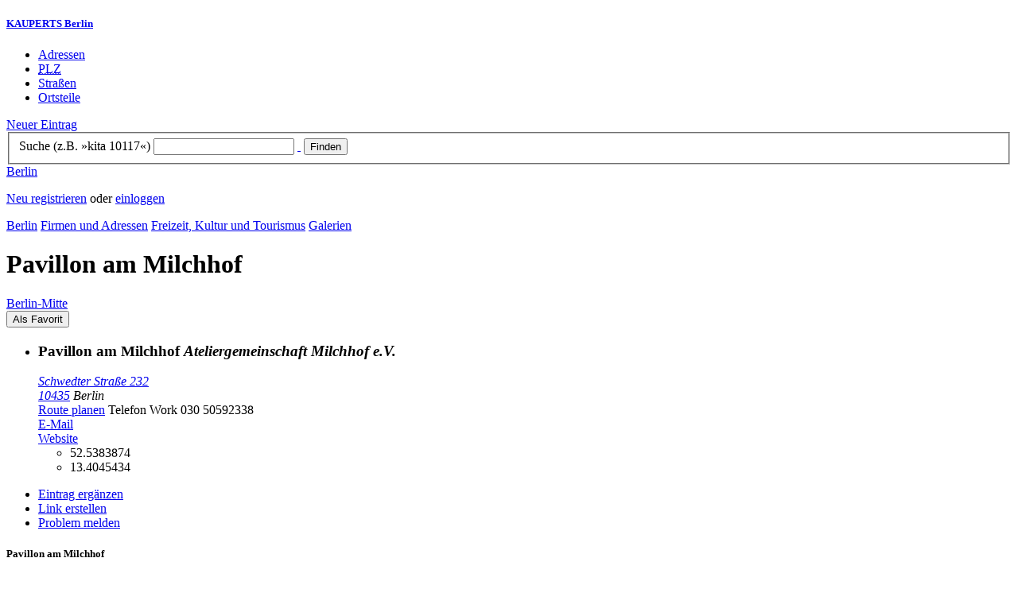

--- FILE ---
content_type: text/html; charset=utf-8
request_url: https://berlin.kauperts.de/eintrag/Pavillon-am-Milchhof-Schwedter-Strasse-232-10435-Berlin
body_size: 6399
content:
<!DOCTYPE html>
<html lang="de" xml:lang="de" xmlns="http://www.w3.org/1999/xhtml">

<head profile="http://dublincore.org/documents/dcq-html/">

<link rel="schema.DC" href="http://purl.org/dc/elements/1.1/" />
<link rel="schema.DCTERMS" href="http://purl.org/dc/terms/" />
<link rel="search" type="application/opensearchdescription+xml" title="KAUPERTS Suche" href="https://berlin.kauperts.de/opensearch.xml" />

<link rel="alternate" media="only screen and (max-width: 640px)" href="https://m.kauperts.de/eintrag/Pavillon-am-Milchhof-Schwedter-Strasse-232-10435-Berlin" >

<meta content="authenticity_token" name="csrf-param" />
<meta content="zn5ncjXaNgnMHhAsFVWW5q8a5E61whzCu3ozcrTaiF4=" name="csrf-token" />

	  <meta name="DC.title" content="Pavillon am Milchhof - Galerie in Berlin Mitte - KAUPERTS" />
	  <meta name="DC.description" content="Details zu Pavillon am Milchhof, Schwedter Straße 232 in 10435 Berlin, eingetragen in der Kategorie Galerie" />
	  <meta lang="de" name="title" xml:lang="de" content="Pavillon am Milchhof - Galerie in Berlin Mitte - KAUPERTS" />
	  <meta lang="de" name="keywords" xml:lang="de" content="milchhofpavillon, Kunsthandel, Kunsthändler, Gemälde, Kunstwerke, Ausstellungen, Kunst, Kunsthandlung, Kunsthandlungen, Kunsthändlerin, Kunsthändlerinnen, Kunstwerk, Ausstellung, Künste" />
	  <meta lang="de" name="description" xml:lang="de" content="Details zu Pavillon am Milchhof, Schwedter Straße 232 in 10435 Berlin, eingetragen in der Kategorie Galerie" />
	  <meta name="DC.publisher" content="kaupertmedia" />
<meta name="DC.creator" content="kaupertmedia" />
<meta name="author" content="kaupertmedia" />

<meta name="robots" content="follow,index,no-cache,noodp,noarchive" />


		<meta name="geo.placename" content="Pavillon am Milchhof" />
		<meta name="geo.position" content="52.5383874;13.4045434" />
		<meta name="ICBM" content="52.5383874, 13.4045434" />

	  <link rel="canonical" href="https://berlin.kauperts.de/eintrag/Pavillon-am-Milchhof-Schwedter-Strasse-232-10435-Berlin" />

<meta name="msvalidate.01" content="F28BA1DB28967499AC0931BA2E80AE0D" />
<meta name="y_key" content="72bd645a84726b4b" />
<meta property="fb:page_id" content="145945998763886" />
<meta name="verification" content="63b937c3035a8c9e2111551a1f259ab5" />


<meta http-equiv="Content-Type" content="application/xhtml+xml; charset=UTF-8" />
<meta http-equiv="Content-Script-Type" content="text/javascript" />
<meta http-equiv="Content-Style-Type" content="text/css" />

<meta http-equiv="X-UA-Compatible" content="IE=edge" />

<link rel="shortcut icon" type="image/x-icon" href="/favicon.ico" />
<link rel="image_src" href="https://berlin.kauperts.de/externals/brand/kauperts_fb_130x110.jpg" />

<link href="https://berlin.kauperts.de/stylesheets/v4_packaged.css?1727272786" media="screen" rel="stylesheet" type="text/css" />


<script src="https://berlin.kauperts.de/javascripts/full_stack_packaged.js?1727272783" type="text/javascript"></script>



<title>Pavillon am Milchhof - Galerie in Berlin Mitte - KAUPERTS</title>

</head>

<body class="kv4 sp " id="service_providers-show">


<script type="text/javascript">
//<![CDATA[


if(Cookie.getData('mobile_preferred')==false) {
	// do nothing
}else{
	offerMobile('https://m.kauperts.de/eintrag/Pavillon-am-Milchhof-Schwedter-Strasse-232-10435-Berlin');
}


//]]>
</script>

<div id="lightbox_background" class="lightbox-background" style="display:none;"></div>
<div id="lightbox_container" class="lightbox-container" style="display:none;">
  </div>
<div id="growl" style="display:none;">
	</div>
<div id="spinner" style="display:none;"><div></div></div>

<div id="header">
	<div class="wrapper">

		<h5 class="brand"><a href="/">KAUPERTS Berlin</a></h5>

		<ul class="menu">
	<li class="addresses">
			<a href="/Adressen">Adressen</a>
	</li>
	<li class="zips">
			<a href="/plz"><abbr title="Postleitzahlen" lang="de" xml:lang="de">PLZ</abbr></a>
	</li>
	<li class="streets">
			<a href="/Strassenverzeichnis">Straßen</a>
	</li>
	<li class="districts">
			<a href="/Bezirke">Ortsteile</a>
	</li>
</ul>

<a href="/eintragen" class="small button-v5" id="suggest_entry">Neuer Eintrag</a>

		
<form method="get" action="/search" id="search-form" autocomplete="off">

	<fieldset>
		<label for="search-string">Suche (z.B. »kita 10117«)</label>
		<input type="text" name="query" id="search-string" class="required " value="" />
		<a href="#" id="link-to-remove" onclick="clearSearchInput();; return false;">&nbsp;</a>
		<input type="submit" value="Finden" class="submit" id="search_submit" />
                <div class="auto_complete" id="search_string_auto_complete"></div>
		<input type="hidden" name="category_id" value="1038" />
		<div id="vicinity_parameters">
		</div>
	</fieldset>

	<a href="#" id="toggle-search-options" onclick="toggleSearchOptions(); return false;">Berlin</a>
	<div id="search-options" style="display:none;"></div>

</form>

<script type="text/javascript">
//<![CDATA[

  new Axent.SelfLabeledInput('#search-form label');

  Event.observe('search-string', 'focus', function(event) {
    $('search-options').hide();
  });

  search_string_observer = window.setInterval(LinkToRemove, 100);

  // SEARCH V2

  var search_form = $('search-form');
  var path_vicinity_search = '/umkreissuche';
  var path_search = '/search';
  var geo_located = false;
  var geo_location_id = '590301';
  var lat = 'false';
  var lng = 'false';
  var object_name ='Pavillon am Milchhof';
  var query_str = '';

  initSearchOptions(geo_location_id, object_name, query_str, lat, lng);


//]]>
</script>
		<div id="user_panel">
	<p class="not-logged-in"><a href="/registrieren" class="register">Neu registrieren</a> oder <a href="/login" class="login">einloggen</a></p>
</div>


	</div>
</div>

<div id="content_header">
	<div class="wrapper">
        	
<div class="c_16 clearfix">
  <div class="grid_16">
    <div class="breadcrumbs" xmlns:v="http://rdf.data-vocabulary.org/#">
  <span typeof="v:Breadcrumb"><a href="/" property="v:title" rel="v:url">Berlin</a></span>
  <span typeof="v:Breadcrumb">
    <a href="/Adressen" property="v:title" rel="v:url">Firmen und Adressen</a>  </span>
    <span typeof="v:Breadcrumb">
      <a href="/Adressbuch/Freizeit-Kultur-und-Tourismus" property="v:title" rel="v:url">Freizeit, Kultur und Tourismus</a>    </span>
  <span typeof="v:Breadcrumb">
    <a href="/Adressen/Galerie" property="v:title" rel="v:url">Galerien</a>  </span>
</div>


    <h1 class="title recreation-culture-tourism">Pavillon am Milchhof</h1>

    <a href="/Bezirke/Mitte/Ortsteile/Mitte" class="city-district">Berlin&#8209;Mitte</a>

    <div id="add_remove_bookmark" class="clearfix">
    <form accept-charset="UTF-8" action="/benutzer/profil/lesezeichen?bookmark%5Btarget_id%5D=78996&amp;bookmark%5Btarget_type%5D=ServiceProvider" class="save-bookmark" method="post"><div style="margin:0;padding:0;display:inline"><input name="utf8" type="hidden" value="&#x2713;" /><input name="authenticity_token" type="hidden" value="zn5ncjXaNgnMHhAsFVWW5q8a5E61whzCu3ozcrTaiF4=" /></div><button class="clickable as-link" id="service_provider_submit" type="submit">Als Favorit</button></form></div>

  </div>
</div>

	</div>
</div>

<div id="content_body">
	<div class="wrapper">
		



<div class="c_16 clearfix">

	<div id="panes_container" class="grid_12 panes">


		
		  <ul class="vcard contact-details clearfix">
    <li class="contact-data">
      <h3 class="fn org">
        Pavillon am Milchhof        <em class="organization-name" title="Firmierung bzw. Inhaber">Ateliergemeinschaft Milchhof e.V.</em>
      </h3>
      <address class="adr">
        <a href="/search?query=Schwedter+Stra%C3%9Fe+232+10435" class="street-address" rel="nofollow">Schwedter Straße 232</a><br />
        <a href="/plz/10435" class="postal-code">10435</a> <span class="locality">Berlin</span><br />
      </address>
      <a href="https://maps.google.de/maps?f=d&amp;source=s_d&amp;daddr=Schwedter Straße 232 10435+Berlin&amp;hl=de&amp;ie=UTF8&amp;z=14" class="driving-directions">Route planen</a>

      
        <span class="tel">Telefon <span class="type">Work</span> <span class="value">030 50592338</span></span><br />
        <a class="email" href="mailto:pavillon@milchhof-berlin.de">E&#8209;Mail</a><br />

        <a href="http://milchhofpavillon.de" class="url" rel="external nofollow">Website</a><br />

      <ul class="geo accessible">
        <li class="latitude">52.5383874</li>
        <li class="longitude">13.4045434</li>
      </ul>
    </li>
  </ul>



		<div class="pane" id="pane_description">

			

	<ul id="toolset">
    <li class="user-content"><a href="/vervollstaendigen/neu?content_correction%5Btarget_service_provider_id%5D=78996" class="small green button-v5" data-method="get" data-remote="true" id="content_correction_link" rel="nofollow" title="Eintrag ergänzen">Eintrag ergänzen</a></li>
		<li class="create-link"><a href="/eintrag/Pavillon-am-Milchhof-Schwedter-Strasse-232-10435-Berlin/create_link" data-method="get" data-remote="true" rel="nofollow" title="Link erstellen">Link erstellen</a></li>
    <li class="report-bug"><a href="#" onclick="dimBackground(&#x27;lightbox_background&#x27;);
$(&quot;lightbox_container&quot;).update(&quot;&lt;div class=\&quot;lb-outer lb-for-feedback\&quot;&gt;\n  &lt;div class=\&quot;lb-inner clearfix\&quot;&gt;\n\n    &lt;div class=\&quot;lb-caption\&quot;&gt;W\u00fcnsche, Anregungen oder Fehler?&lt;/div&gt;\n    &lt;a class=\&quot;lb-close\&quot; href=\&quot;#\&quot; onclick=\&quot;closeLightbox();; return false;\&quot;&gt;schliessen&lt;/a&gt;\n\n    &lt;div class=\&quot;column column-sidebar\&quot;&gt;\n      &lt;div class=\&quot;help\&quot;&gt;\n        &lt;p&gt;Dieses Feedbackformular er&amp;shy;m\u00f6g&amp;shy;licht ausschlie\u00dflich den Kontakt zur &lt;span class=\&quot;majuscules\&quot;&gt;KAUPERTS&lt;/span&gt; Redaktion.&lt;/p&gt;\n      &lt;/div&gt;\n    &lt;/div&gt;\n\n    &lt;div class=\&quot;column column-main\&quot;&gt;\n      &lt;form accept-charset=\&quot;UTF-8\&quot; action=\&quot;/kontakt\&quot; class=\&quot;float-based\&quot; id=\&quot;new_contact\&quot; method=\&quot;post\&quot;&gt;&lt;div style=\&quot;margin:0;padding:0;display:inline\&quot;&gt;&lt;input name=\&quot;utf8\&quot; type=\&quot;hidden\&quot; value=\&quot;&amp;#x2713;\&quot; /&gt;&lt;input name=\&quot;authenticity_token\&quot; type=\&quot;hidden\&quot; value=\&quot;zn5ncjXaNgnMHhAsFVWW5q8a5E61whzCu3ozcrTaiF4=\&quot; /&gt;&lt;/div&gt;        &lt;fieldset&gt;\n          &lt;label class=\&quot;field-textarea message\&quot;&gt;Feedback&lt;textarea cols=\&quot;80\&quot; id=\&quot;contact_message\&quot; name=\&quot;contact[message]\&quot; rows=\&quot;4\&quot;&gt;\n&lt;/textarea&gt;&lt;/label&gt;\n          &lt;label class=\&quot;field-text email\&quot;&gt;E&amp;#8209;Mail&lt;input id=\&quot;contact_email\&quot; name=\&quot;contact[email]\&quot; size=\&quot;30\&quot; type=\&quot;text\&quot; /&gt;&lt;span class=\&quot;helpful-hint\&quot;&gt;Diese Angabe ist optional.&lt;/span&gt;&lt;/label&gt;\n          &lt;label class=\&quot;honeypot\&quot;&gt;Dieses Feld nicht beschriften&lt;input id=\&quot;contact_botswelcome\&quot; name=\&quot;contact[botswelcome]\&quot; size=\&quot;30\&quot; type=\&quot;text\&quot; /&gt;&lt;/label&gt;\n        &lt;/fieldset&gt;\n\n        &lt;fieldset class=\&quot;tos\&quot;&gt;\n          &lt;label&gt;\n            &lt;input name=\&quot;contact[privacy_tos]\&quot; type=\&quot;hidden\&quot; value=\&quot;0\&quot; /&gt;&lt;input data-behaviour=\&quot;acceptance-required\&quot; id=\&quot;contact_privacy_tos\&quot; name=\&quot;contact[privacy_tos]\&quot; type=\&quot;checkbox\&quot; value=\&quot;1\&quot; /&gt;\n            Ich habe die &lt;a href=&#x27;/datenschutz&#x27; target=&#x27;_blank&#x27;&gt;Datenschutzhinweise&lt;/a&gt; zur Kenntnis genommen. Ich stimme zu, dass meine Angaben und Daten zur Bearbeitung meines Anliegens elektronisch erhoben und gespeichert werden.\n          &lt;/label&gt;\n        &lt;/fieldset&gt;\n\n        &lt;fieldset class=\&quot;buttons\&quot;&gt;\n          &lt;input id=\&quot;contact_origin\&quot; name=\&quot;contact[origin]\&quot; type=\&quot;hidden\&quot; value=\&quot;/eintrag/Pavillon-am-Milchhof-Schwedter-Strasse-232-10435-Berlin\&quot; /&gt;          &lt;button class=\&quot;large button-v5 send\&quot; data-disabled-by=\&quot;contact_privacy_tos\&quot; type=\&quot;submit\&quot;&gt;Senden&lt;/button&gt;\n        &lt;/fieldset&gt;\n&lt;/form&gt;    &lt;/div&gt;\n\n  &lt;/div&gt;\n&lt;/div&gt;\n&quot;);
showLightbox(&#x27;lightbox_container&#x27;, $$(&#x27;#lightbox_container .lb-caption&#x27;)[0]);; return false;" rel="nofollow" title="Problem melden">Problem melden</a></li>
	</ul>

	<div class="clearfix"></div>



			


			




			










		
<div class="hreview-aggregate clearfix">

	<h5 class="item">Pavillon am Milchhof</h5>
	<span class="type accessible">place</span>

	<span class="points" title="Keine Bewertung"><span class="point-empty"></span><span class="point-empty"></span><span class="point-empty"></span><span class="point-empty"></span><span class="point-empty"></span></span><span class="rating"><span class="value">0</span> von <span class="best">5</span> Punkten</span>

	<span class="count-text"><span class="count">0</span>
	Bewertungen</span>

</div>


  <a href="https://maps.google.com/maps?q=52.5383874,13.4045434(Pavillon+am+Milchhof)" class="large button-v5" rel="nofollow" target="_blank">Auf Karte anzeigen</a>


    <a  class="large button-v5 create-rating" data-method="get" data-remote="true" href="/erlebnisse/neu?rating%5Brateable_id%5D=78996&amp;rating%5Brateable_type%5D=ServiceProvider" id="create_rating_link" rel="nofollow" title="Schildere Dein Erlebnis">Schildere Dein Erlebnis</a>
      <div id="new_hreview_marker" style="display:none"></div>
      




					


			

    <dl class="around-me recreation-culture-tourism">
      <dt>Galerien im Umkreis von Pavillon am Milchhof</dt>
        <dd>
          <ul>
              <li>
              <a href="/eintrag/Achtzig-Brunnenstrasse-150-10115-Berlin" title="Achtzig"><abbr class="attribute distance" title="Entfernung zum Bezugspunkt in Kilometer" xml:lang="de" lang="de">0.5&nbsp;km</abbr> <span class="name provider-name">Achtzig</span></a>
              </li>
              <li>
              <a href="/eintrag/exhibeo-galerie-Veteranenstrasse-14-10119-Berlin" title="exhibeo galerie"><abbr class="attribute distance" title="Entfernung zum Bezugspunkt in Kilometer" xml:lang="de" lang="de">0.6&nbsp;km</abbr> <span class="name provider-name">exhibeo galerie</span></a>
              </li>
              <li>
              <a href="/eintrag/Icon-Veteranenstrasse-22-10119-Berlin" title="Icon"><abbr class="attribute distance" title="Entfernung zum Bezugspunkt in Kilometer" xml:lang="de" lang="de">0.6&nbsp;km</abbr> <span class="name provider-name">Icon</span></a>
              </li>
              <li>
              <a href="/eintrag/Aedes-Pfefferberg-Christinenstrasse-18-19-10119-Berlin" title="Aedes Pfefferberg"><abbr class="attribute distance" title="Entfernung zum Bezugspunkt in Kilometer" xml:lang="de" lang="de">0.8&nbsp;km</abbr> <span class="name provider-name">Aedes Pfefferberg</span></a>
              </li>
              <li>
              <a href="/eintrag/Akira-Ikeda-Gallery-Christinenstrasse-18-19-10119-Berlin" title="Akira Ikeda Gallery"><abbr class="attribute distance" title="Entfernung zum Bezugspunkt in Kilometer" xml:lang="de" lang="de">0.8&nbsp;km</abbr> <span class="name provider-name">Akira Ikeda Gallery</span></a>
              </li>
              <li>
              <a href="/eintrag/kunst-a-bunt-Woerther-Strasse-39-10435-Berlin" title="kunst-a-bunt"><abbr class="attribute distance" title="Entfernung zum Bezugspunkt in Kilometer" xml:lang="de" lang="de">0.8&nbsp;km</abbr> <span class="name provider-name">kunst-a-bunt</span></a>
              </li>
              <li>
              <a href="/eintrag/KOW-Brunnenstrasse-9-10119-Berlin" title="KOW"><abbr class="attribute distance" title="Entfernung zum Bezugspunkt in Kilometer" xml:lang="de" lang="de">0.9&nbsp;km</abbr> <span class="name provider-name">KOW</span></a>
              </li>
              <li>
              <a href="/eintrag/Amerika-Brunnenstrasse-7-10119-Berlin" title="Amerika"><abbr class="attribute distance" title="Entfernung zum Bezugspunkt in Kilometer" xml:lang="de" lang="de">0.9&nbsp;km</abbr> <span class="name provider-name">Amerika</span></a>
              </li>
              <li>
              <a href="/eintrag/Klax-Kinderkunstgalerie-Schoenhauser-Allee-58A-10437-Berlin" title="Klax Kinderkunstgalerie"><abbr class="attribute distance" title="Entfernung zum Bezugspunkt in Kilometer" xml:lang="de" lang="de">0.9&nbsp;km</abbr> <span class="name provider-name">Klax Kinderkunstgalerie</span></a>
              </li>
              <li>
              <a href="/eintrag/Altendorf-Joerg-Atelier-Kollwitzstrasse-28-10405-Berlin" title="Altendorf, Jörg, Atelier"><abbr class="attribute distance" title="Entfernung zum Bezugspunkt in Kilometer" xml:lang="de" lang="de">0.9&nbsp;km</abbr> <span class="name provider-name">Altendorf, Jörg, Atelier</span></a>
              </li>
              <li>
              <a href="/eintrag/COGNOSCO-Fotokunst--Design-Ackerstrasse-19-10115-Berlin" title="COGNOSCO Fotokunst &amp; Design"><abbr class="attribute distance" title="Entfernung zum Bezugspunkt in Kilometer" xml:lang="de" lang="de">0.9&nbsp;km</abbr> <span class="name provider-name">COGNOSCO Fotokunst & Design</span></a>
              </li>
              <li>
              <a href="/eintrag/Platoon-Berlin--Schoenhauser-Allee-9-10119-Berlin" title="Platoon Berlin"><abbr class="attribute distance" title="Entfernung zum Bezugspunkt in Kilometer" xml:lang="de" lang="de">1.0&nbsp;km</abbr> <span class="name provider-name">Platoon Berlin</span></a>
              </li>
              <li>
              <a href="/eintrag/Bongot-Gallery-Torstrasse-110-10119-Berlin" title="Bongoût Gallery"><abbr class="attribute distance" title="Entfernung zum Bezugspunkt in Kilometer" xml:lang="de" lang="de">1.0&nbsp;km</abbr> <span class="name provider-name">Bongoût Gallery</span></a>
              </li>
              <li>
              <a href="/eintrag/Morgen-Contemporary-Ackerstrasse-162-10115-Berlin" title="Morgen Contemporary"><abbr class="attribute distance" title="Entfernung zum Bezugspunkt in Kilometer" xml:lang="de" lang="de">1.0&nbsp;km</abbr> <span class="name provider-name">Morgen Contemporary</span></a>
              </li>
              <li>
              <a href="/eintrag/pigasus-Danziger-Strasse-52-10435-Berlin" title="pigasus-gallery"><abbr class="attribute distance" title="Entfernung zum Bezugspunkt in Kilometer" xml:lang="de" lang="de">1.1&nbsp;km</abbr> <span class="name provider-name">pigasus-gallery</span></a>
              </li>
              <li>
              <a href="/eintrag/Rath-Gallery-Rosenthaler-Strasse-66-10119-Berlin" title="Rath Gallery"><abbr class="attribute distance" title="Entfernung zum Bezugspunkt in Kilometer" xml:lang="de" lang="de">1.1&nbsp;km</abbr> <span class="name provider-name">Rath Gallery</span></a>
              </li>
              <li>
              <a href="/eintrag/Gerhardsen-Gerner-Linienstrasse-85-10119-Berlin" title="Gerhardsen Gerner"><abbr class="attribute distance" title="Entfernung zum Bezugspunkt in Kilometer" xml:lang="de" lang="de">1.1&nbsp;km</abbr> <span class="name provider-name">Gerhardsen Gerner</span></a>
              </li>
              <li>
              <a href="/eintrag/Galerie-Ei-Senefelderstrasse-31-10437-Berlin" title="Galerie Ei"><abbr class="attribute distance" title="Entfernung zum Bezugspunkt in Kilometer" xml:lang="de" lang="de">1.2&nbsp;km</abbr> <span class="name provider-name">Galerie Ei</span></a>
              </li>
              <li>
              <a href="/eintrag/c-wichtendahl-Joachimstrasse-7-10119-Berlin" title="c. wichtendahl"><abbr class="attribute distance" title="Entfernung zum Bezugspunkt in Kilometer" xml:lang="de" lang="de">1.2&nbsp;km</abbr> <span class="name provider-name">c. wichtendahl</span></a>
              </li>
          </ul>
      </dd>
    </dl>



		</div>


	</div>

	<div class="grid_4 sidebar">
		<div class="sidebar-wrapper">
  <div class="kca-wrapper clearfix">
      
  </div>
</div>



	</div>

</div>









	</div>
</div>

<div id="footer" class="clearfix">
  <div class="wrapper">
    <div class="head clearfix">
  <h1 class="current-city"><a href="/">Berlin</a></h1>
</div>


<div class="c_16 clearfix">
  <div class="grid_3">
    <ul class="fat-footer">
      <li class="emphasize addresses">
        <a href="/Adressen">Firmen und Adressen</a>
      </li>
      <li class="emphasize zips">
        <a href="/plz"><abbr title="Postleitzahlen" lang="de" xml:lang="de">PLZ</abbr> Berlin</a>
      </li>
      <li class="emphasize streets">
        <a href="/Strassenverzeichnis">Straßenverzeichnis Berlin</a>
      </li>
      <li class="emphasize districts">
        <a href="/Bezirke">Berliner Bezirke und Ortsteile</a>
      </li>
    </ul>
  </div>

  <div class="grid_3">
    <ul class="fat-footer">
      <li>
        <a href="?mobile=1">Mobile Website</a>
      </li>
      <li class="divide">
        <a href="/kontakt" rel="nofollow">Kontakt</a>
      </li>
      <li>
        <a href="/impressum" rel="nofollow">Impressum</a>
      </li>
    </ul>
  </div>

  <div class="grid_4 suffix_1">
    <ul class="fat-footer">
      <li>
        <a href="/nutzungsbedingungen/nutzer" rel="nofollow">Allgemeine Nutzungsbedingungen (Nutzer)</a>
      </li>
      <li>
        <a href="/nutzungsbedingungen/anbieter" rel="nofollow">Allgemeine Nutzungsbedingungen (Anbieter)</a>
      </li>
      <li>
        <a href="/datenschutz" rel="nofollow">Datenschutzhinweise</a>
      </li>
    </ul>
  </div>
</div>

<div class="foot">
  <p class="legal">
  &copy; kaupertmedia 2008&ndash;2026. Alle Rechte und Irrt&uuml;mer vorbehalten.
  </p>
</div>


  </div>
</div>


<!-- Matomo -->
<script type="text/javascript">
  var _paq = window._paq || [];
  /* tracker methods like "setCustomDimension" should be called before "trackPageView" */
  _paq.push(["disableCookies"]);
  _paq.push(['trackPageView']);
  _paq.push(['enableLinkTracking']);
  (function() {
    var u="//s.kauperts.de/";
    _paq.push(['setTrackerUrl', u+'matomo.php']);
    _paq.push(['setSiteId', '1']);
    var d=document, g=d.createElement('script'), s=d.getElementsByTagName('script')[0];
    g.type='text/javascript'; g.async=true; g.defer=true; g.src=u+'matomo.js'; s.parentNode.insertBefore(g,s);
  })();
</script>
<noscript><p><img src="//s.kauperts.de/matomo.php?idsite=1&amp;rec=1" style="border:0;" alt="" /></p></noscript>
<!-- End Matomo Code -->


<script>
  var cookieBarOptions = {
    message: "Diese Website verwendet Cookies, um die Bedienfreundlichkeit zu erhöhen.",
    acceptButton: true,
    acceptText: "ok",
    policyButton: true,
    policyText: "Datenschutzhinweis",
    policyURL: "https://berlin.kauperts.de/datenschutz"
  };

  jQuery(document).ready(function() {
    jQuery.cookieBar(cookieBarOptions);
  });
</script>


<script>
  Cookie.init({name: 'kauperts_ui', expires: 90});
</script>

</body>
</html>
